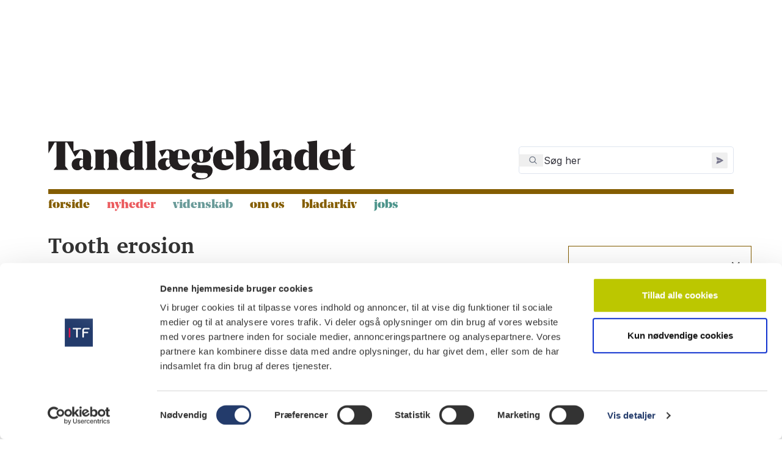

--- FILE ---
content_type: text/html; charset=utf-8
request_url: https://tandlaegebladet.dk/videnskabelige-emner/tooth-erosion
body_size: 26590
content:

<!DOCTYPE html>
<!--[if IE 9]> <html class="no-js no-touch ie9" lang="da" dir="ltr"> <![endif]-->
<!--[if gt IE 9]> <!--> <html class="no-js no-touch" lang="da" dir="ltr"> <!--<![endif]-->
	<head>
		
<meta id="viewport" name="viewport" content="width=device-width, initial-scale=1.0">

<link rel="stylesheet" href="/dist/styles.css">

<link rel="stylesheet" type="text/css" href="https://customer.cludo.com/assets/3/13342/cludo-search.min.css">

<script type="text/javascript" src="https://www.googletagservices.com/tag/js/gpt.js"></script>
<script src="/dist/scripts/vendor/GoogleTagManager.js"></script>
<script src="/dist/scripts/vendor/jQueryFuncCompatability.js"></script>
<script src="/dist/scripts/vendor/jQueryDrupalBehaviors.js"></script>
<script src="/dist/scripts/vendor/jQueryCookiePlugin.js"></script>
<script src="/dist/scripts/vendor/jQueryAjax.js"></script>
<script src="/dist/scripts/vendor/jQueryDebugHelper.js"></script>
<script src="/dist/scripts/vendor/jQueryDrupalBehaviors-2.js"></script>
<script src="/dist/scripts/vendor/jQueryCycle2-FBPagePlugin-Newsletter.js"></script>


<meta charset="utf-8"/>

<title>videnskabelige-emner | Tandlægebladet</title>
<link rel="icon" type="image/x-icon" href="/favicon.ico" />
<link rel="apple-touch-icon" sizes="180x180" href="/apple-touch-icon.png">
<link rel="icon" type="image/png" sizes="32x32" href="/favicon-32x32.png">
<link rel="icon" type="image/png" sizes="16x16" href="/favicon-16x16.png">
<link rel="manifest" href="/site.webmanifest">
<link rel="mask-icon" color="#9C27" href="/safari-pinned-tab.svg">

<meta name="title" content="videnskabelige-emner"/>
<meta name="description" content=""/>

<meta name="publication-date" content="01.05.2023" />
<meta name="updated-date" content="27.05.2024"/>


<meta name="facebook-domain-verification" content="6z9gkv996pn7dju3i4kfv6n4159xcb" />
<meta property="og:type" content="website"/>
<meta property="og:url" content="https://tandlaegebladet.dk/videnskabelige-emner/"/>
<meta property="og:title" content="videnskabelige-emner"/>
<meta property="og:description" content=""/>

<meta property="og:image" content="https://tandlaegebladet.dk/dist/images/logo.svg"/>
<meta property="og:image:width" content="1200"/>
<meta property="og:image:height" content="630"/>
<meta property="og:site_name" content="Tandl&#xE6;gebladet"/>
<meta property="og:locale" content="da-DK"/>

<meta name="twitter:card" content="summary"/>
<meta name="twitter:site" content="https://tandlaegebladet.dk/videnskabelige-emner/"/>


<link rel="canonical" href="https://tandlaegebladet.dk/videnskabelige-emner/" />

<script async src="https://securepubads.g.doubleclick.net/tag/js/gpt.js"></script>
<script>
  window.googletag = window.googletag || {cmd: []};
  googletag.cmd.push(function() {
    googletag.defineSlot('/159150954/tandlaegebladet/tandlaegebladet.dk/desktop_artikelbanner_930x180', [930, 180], 'div-gpt-ad-1688469204355-0').addService(googletag.pubads());
    googletag.pubads().enableSingleRequest();
    googletag.enableServices();
  });
</script>
<script>
  window.googletag = window.googletag || {cmd: []};
  googletag.cmd.push(function() {
    googletag.defineSlot('/159150954/tandlaegebladet/tandlaegebladet.dk/tablet_artikelbanner_768x148', [768, 148], 'div-gpt-ad-1688464530629-0').addService(googletag.pubads());
    googletag.pubads().enableSingleRequest();
    googletag.enableServices();
  });
</script>
<script>
  window.googletag = window.googletag || {cmd: []};
  googletag.cmd.push(function() {
    googletag.defineSlot('/159150954/tandlaegebladet/tandlaegebladet.dk/mobil_artikelbanner_320x50', [320, 50], 'div-gpt-ad-1688469014212-0').addService(googletag.pubads());
    googletag.pubads().enableSingleRequest();
    googletag.enableServices();
  });
</script>
<script>
  window.googletag = window.googletag || {cmd: []};
  googletag.cmd.push(function() {
    googletag.defineSlot('/159150954/tandlaegebladet/tandlaegebladet.dk/desktop_topbanner_930x180', [930, 180], 'div-gpt-ad-1688464037117-0').addService(googletag.pubads());
    googletag.pubads().enableSingleRequest();
    googletag.enableServices();
  });
</script>
<script>
  window.googletag = window.googletag || {cmd: []};
  googletag.cmd.push(function() {
    googletag.defineSlot('/159150954/tandlaegebladet/tandlaegebladet.dk/tablet_topbanner_768x148', [768, 148], 'div-gpt-ad-1688464147647-0').addService(googletag.pubads());
    googletag.pubads().enableSingleRequest();
    googletag.enableServices();
  });
</script>
<script>
  window.googletag = window.googletag || {cmd: []};
  googletag.cmd.push(function() {
    googletag.defineSlot('/159150954/tandlaegebladet/tandlaegebladet.dk/mobil_topbanner_320x50', [320, 50], 'div-gpt-ad-1688464481544-0').addService(googletag.pubads());
    googletag.pubads().enableSingleRequest();
    googletag.enableServices();
  });
</script>
<script>
  window.googletag = window.googletag || {cmd: []};
  googletag.cmd.push(function() {
    googletag.defineSlot('/159150954/tandlaegebladet/tandlaegebladet.dk/desktop_bundbanner_930x180', [930, 180], 'div-gpt-ad-1688469068596-0').addService(googletag.pubads());
    googletag.pubads().enableSingleRequest();
    googletag.enableServices();
  });
</script>
<script>
  window.googletag = window.googletag || {cmd: []};
  googletag.cmd.push(function() {
    googletag.defineSlot('/159150954/tandlaegebladet/tandlaegebladet.dk/tablet_bundbanner_768x148', [768, 148], 'div-gpt-ad-1688464239759-0').addService(googletag.pubads());
    googletag.pubads().enableSingleRequest();
    googletag.enableServices();
  });
</script>
<script>
  window.googletag = window.googletag || {cmd: []};
  googletag.cmd.push(function() {
    googletag.defineSlot('/159150954/tandlaegebladet/tandlaegebladet.dk/mobil_bundbanner_320x50', [320, 50], 'div-gpt-ad-1688469128277-0').addService(googletag.pubads());
    googletag.pubads().enableSingleRequest();
    googletag.enableServices();
  });
</script>


        
        <script>
            (function() {
                var el =document.createElement("script");
                el.setAttribute("src","https://cdn.raffle.ai/search/index.js");
                el.setAttribute("id","raffle-sdk");
                el.setAttribute("defer","");
                el.setAttribute("data-uid","ef86dd59-609f-45fc-88f1-db57accb24ba");
                document.head.appendChild(el);
            })();
        </script>
	</head>
    <body class="html not-front  not-logged-in no-sidebars page-node with-search i18n-da">
        <div id="skip-link">
            <a href="#main-content" class="element-invisible element-focusable">Gå til hovedindhold</a>
            <a href="#navigation" class="element-invisible element-focusable">Skip to navigation</a>
        </div>        

        
<div id="top-banner">
   <div class="region region-top-banner clearfix">
      <section id="block-dfp-desktop-topbanner-930x180" class="block block-dfp">
         <div class="block-content">
            <div id="dfp-ad-desktop_topbanner_930x180-wrapper" class="dfp-tag-wrapper">
               <div id="dfp-ad-desktop_topbanner_930x180" class="dfp-tag-wrapper">
                  <!-- /159150954/tandlaegebladet/tandlaegebladet.dk/desktop_topbanner_930x180 -->
                  <div id='div-gpt-ad-1688464037117-0' style='min-width: 930px; min-height: 180px;'>
                     <script>
                         googletag.cmd.push(function() { googletag.display('div-gpt-ad-1688464037117-0'); });
                      </script>
                  </div>
               </div>
            </div>
         </div>
      </section>
      <!-- /.block -->
      <section id="block-dfp-tablet-topbanner-768x148" class="block block-dfp">
         <div class="block-content">
            <div id="dfp-ad-tablet_topbanner_768x148-wrapper" class="dfp-tag-wrapper">
               <div id="dfp-ad-tablet_topbanner_768x148" class="dfp-tag-wrapper">
                  <!-- /159150954/tandlaegebladet/tandlaegebladet.dk/tablet_topbanner_768x148 -->
                  <div id='div-gpt-ad-1688464147647-0' style='min-width: 768px; min-height: 148px;'>
                     <script>
                         googletag.cmd.push(function() { googletag.display('div-gpt-ad-1688464147647-0'); });
                      </script>
                  </div>
               </div>
            </div>
         </div>
      </section>
      <!-- /.block -->
      <section id="block-dfp-mobil-topbanner-320x50" class="block block-dfp">
         <div class="block-content">
            <div id="dfp-ad-mobil_topbanner_320x50-wrapper" class="dfp-tag-wrapper">
               <div id="dfp-ad-mobil_topbanner_320x50" class="dfp-tag-wrapper">
                  <!-- /159150954/tandlaegebladet/tandlaegebladet.dk/mobil_topbanner_320x50 -->
                  <div id='div-gpt-ad-1688464481544-0' style='min-width: 320px; min-height: 50px;'>
                     <script>
                       googletag.cmd.push(function() { googletag.display('div-gpt-ad-1688464481544-0'); });
                    </script>
                  </div>
               </div>
            </div>
         </div>
      </section>
      <!-- /.block -->
   </div>
</div>

		<header id="header" role="banner" class="clearfix">
   <div class="header-top">
      <div class="inner-box clearfix" >
         <a href="/" title="Hjem" id="logo">
            <img src="/dist/images/logo.svg" alt="Logo" width="300px" height="39px" />
         </a>
         <i class="mobile-menu-icon fa fa-bars"></i>
         <i class="mobile-search fa fa-search"></i>
         <div class="region region-search clearfix" id="ef86dd59-609f-45fc-88f1-db57accb24ba" style="width: 22rem; min-height: 50px; vertical-align: middle; margin-bottom: 5px">
         </div>
      </div>
   </div>

   
<div class="navigation-bottom">
    <div class="inner-box inner-box-navigation clearfix">
        <div class="region region-navigation clearfix">
        <nav id="block-system-main-menu" class="block block-system block-menu" role="navigation">
            <ul class="menu">
                <li class="first leaf"><a href="/" class="brown" title="Forside">Forside</a></li>
                            <li class="leaf">
                                <a href="/nyheder/" class="red" title="Nyheder">Nyheder</a>
                            </li>                                
                            <li class="leaf">
                                <a href="/videnskab/" class="blue" title="Videnskab">Videnskab</a>
                            </li>                                
                            <li class="leaf">
                                <a href="/om-tandlaegebladet/" class="brown" title="Om os">Om os</a>
                            </li>                                
                            <li class="leaf">
                                <a href="/bladarkiv/" class="brown" title="Bladarkiv">Bladarkiv</a>
                            </li>                                
                            <li class="leaf"> 
                                <a href="https://dentaljob.dk/" target="_blank" title="Jobs">Jobs</a>
                            </li>                                   
            </ul>
        </nav>
        </div>
    </div>
</div>
<div class="navigation-bottom-backdrop"></div>

</header>

<div class="inner-box print-logo">
	<img src="/dist/images/logo-print.png" alt="Logo" />
</div>

        <div class="inner-box">        
            <a id="main-content"></a>									
        </div>

        <div class="inner-box content-box clearfix">
            <div id="content-div">
                <section id="main" role="main" class="clearfix">
                    
<section id="block-views-front-content-nodequeue-block" class="block block-views">
	<div class="block-content">
		<h2>Tooth erosion</h2>
		<div class="view view-front-content-nodequeue view-id-front_content_nodequeue view-display-id-block front-items grid">
			<div class="view-content">
				<!-- Empty article tag to circumvent first-child css styling -->
				<article></article>

						<article class="node node-teaser teaser items-size clearfix">
							<div class="content clearfix">
								<div class="field-name-field-videnskab-genrer">
									Videnskab
								</div>
								<a href="/videnskab/2020/03/erosive-egenskaber-ved-forskellige-drikke-foedevarer-og-laegemidler-et-vademecum/">
									<div class="field-name-field-image">
									</div>
								</a>
								<div class="info-text">
									<a href="/videnskab/2020/03/erosive-egenskaber-ved-forskellige-drikke-foedevarer-og-laegemidler-et-vademecum/">
										<h2>Erosive egenskaber ved forskellige drikke, f&#xF8;devarer og l&#xE6;gemidler - et vademecum</h2>
										<div class="date-created">10.3.2025</div>
										<p></p>
									</a>
								</div>
							</div>
						</article>
						<article class="node node-teaser teaser items-size clearfix">
							<div class="content clearfix">
								<div class="field-name-field-videnskab-genrer">
									Videnskab
								</div>
								<a href="/videnskab/2024/09/adhaesion-til-eroderet-tandsubstans/">
									<div class="field-name-field-image">
									</div>
								</a>
								<div class="info-text">
									<a href="/videnskab/2024/09/adhaesion-til-eroderet-tandsubstans/">
										<h2>Adh&#xE6;sion til eroderet tandsubstans </h2>
										<div class="date-created">17.9.2024</div>
										<p>Bindingsstyrken til en eroderet emaljeoverflade er ikke forskellig fra en intakt emaljeoverflade, men bindingsstyrken til eroderet dentin er dårligere end&hellip;</p>
									</a>
								</div>
							</div>
						</article>
						<article class="node node-teaser teaser items-size clearfix">
							<div class="content clearfix">
								<div class="field-name-field-videnskab-genrer">
									Videnskab
								</div>
								<a href="/videnskab/2022/07/genetiske-aspekter-ved-erosivt-tandslid-og-caries/">
									<div class="field-name-field-image">
											<img src="/media/aotpighu/dfn167_shutterstock_1483033733_version_1.jpg?width=255&amp;height=140&amp;format=webp&amp;quality=80&amp;v=1d9a5d881e81590" loading="lazy" alt=""/>
									</div>
								</a>
								<div class="info-text">
									<a href="/videnskab/2022/07/genetiske-aspekter-ved-erosivt-tandslid-og-caries/">
										<h2>Genetiske aspekter ved erosivt tandslid og caries</h2>
										<div class="date-created">19.7.2022</div>
										<p>Denne sekundærartikel har til formål at give en oversigt over den nyere videnskabelige litteratur, der omhandler genetiske aspekter ved erosivt&hellip;</p>
									</a>
								</div>
							</div>
						</article>
						<article class="node node-teaser teaser items-size clearfix">
							<div class="content clearfix">
								<div class="field-name-field-videnskab-genrer">
									Videnskab
								</div>
								<a href="/videnskab/2020/11/erosivt-tandslid-hvad-er-det-hvad-fremkalder-det-og-hvordan-behandles-det/">
									<div class="field-name-field-image">
											<img src="/media/rtjbl4kg/figure_2_ed.jpg?width=255&amp;height=140&amp;format=webp&amp;quality=80&amp;v=1da12edb8410930" loading="lazy" alt=""/>
									</div>
								</a>
								<div class="info-text">
									<a href="/videnskab/2020/11/erosivt-tandslid-hvad-er-det-hvad-fremkalder-det-og-hvordan-behandles-det/">
										<h2>Erosivt tandslid: Hvad er det, hvad fremkalder det, og hvordan behandles det?</h2>
										<div class="date-created">17.11.2020</div>
										<p>Den kliniske håndtering af ETW bør baseres på forebyggende tiltag, og hvis det i mere alvorlige tilfælde er nødvendigt med&hellip;</p>
									</a>
								</div>
							</div>
						</article>
						<article class="node node-teaser teaser items-size clearfix">
							<div class="content clearfix">
								<div class="field-name-field-videnskab-genrer">
									Videnskab
								</div>
								<a href="/videnskab/2018/11/islandske-teenageres-tandsundhed-og-forebyggende-tiltag-for-aldersgruppen/">
									<div class="field-name-field-image">
									</div>
								</a>
								<div class="info-text">
									<a href="/videnskab/2018/11/islandske-teenageres-tandsundhed-og-forebyggende-tiltag-for-aldersgruppen/">
										<h2>Islandske teenageres tandsundhed og forebyggende tiltag for aldersgruppen</h2>
										<div class="date-created">20.11.2018</div>
										<p>Forfatterne kan udlede at, børn og unge har generelt dårligere tandsundhed i Island end i de øvrige nordiske lande. Adgangen&hellip;</p>
									</a>
								</div>
							</div>
						</article>
						<article class="node node-teaser teaser items-size clearfix">
							<div class="content clearfix">
								<div class="field-name-field-videnskab-genrer">
									Videnskab
								</div>
								<a href="/videnskab/2014/forekomst-diagnostik-aetiologi-forebyggelse-og-behandling-af-tanderosioner/">
									<div class="field-name-field-image">
									</div>
								</a>
								<div class="info-text">
									<a href="/videnskab/2014/forekomst-diagnostik-aetiologi-forebyggelse-og-behandling-af-tanderosioner/">
										<h2>Forekomst, diagnostik, &#xE6;tiologi, forebyggelse og behandling af tanderosioner</h2>
										<div class="date-created">30.10.2014</div>
										<p></p>
									</a>
								</div>
							</div>
						</article>
						<article class="node node-teaser teaser items-size clearfix">
							<div class="content clearfix">
								<div class="field-name-field-videnskab-genrer">
									Videnskab
								</div>
								<a href="/videnskab/2013/svar-til-faglig-kommentar-det-var-ikke-arbejdsbetinget-erosion/">
									<div class="field-name-field-image">
									</div>
								</a>
								<div class="info-text">
									<a href="/videnskab/2013/svar-til-faglig-kommentar-det-var-ikke-arbejdsbetinget-erosion/">
										<h2>Svar til faglig kommentar: Det var ikke arbejdsbetinget erosion!</h2>
										<div class="date-created">27.6.2013</div>
										<p></p>
									</a>
								</div>
							</div>
						</article>
						<article class="node node-teaser teaser items-size clearfix">
							<div class="content clearfix">
								<div class="field-name-field-videnskab-genrer">
									Videnskab
								</div>
								<a href="/videnskab/2012/erhvervsbetinget-erosion/">
									<div class="field-name-field-image">
									</div>
								</a>
								<div class="info-text">
									<a href="/videnskab/2012/erhvervsbetinget-erosion/">
										<h2>Erhvervsbetinget erosion?</h2>
										<div class="date-created">12.4.2012</div>
										<p></p>
									</a>
								</div>
							</div>
						</article>
						<article class="node node-teaser teaser items-size clearfix">
							<div class="content clearfix">
								<div class="field-name-field-videnskab-genrer">
									Videnskab
								</div>
								<a href="/videnskab/2009/forekomst-af-tanderosioner-hos-en-gruppe-danske-12-17-aarige/">
									<div class="field-name-field-image">
									</div>
								</a>
								<div class="info-text">
									<a href="/videnskab/2009/forekomst-af-tanderosioner-hos-en-gruppe-danske-12-17-aarige/">
										<h2>Forekomst af tanderosioner hos en gruppe danske 12-17-&#xE5;rige</h2>
										<div class="date-created">30.7.2009</div>
										<p></p>
									</a>
								</div>
							</div>
						</article>
			</div>
		</div>
	</div>
</section>


                </section>
            </div>
        </div>		

		
<footer id="footer" role="contentinfo" class="clearfix">
   <div class="inner-box clearfix">
      <div class="region region-footer">
         <div id="block-views-magazine-list-block-1" class="block block-views">
            <div class="block-content">
               <div class="view view-magazine-list view-id-magazine_list view-display-id-block_1">
                  <div class="view-content">
                        <div class="mag-content-wrapper clearfix">
                           <h3>Nr.  1 2026 </h3>
                           <div class="img-mag-wrap">
                              <a href="https://issuu.com/tandlaegebladet/docs/tandl_gebladet_1_-_2026" target="_blank">
                                 <img src="/media/ilac43xc/tb01-2026_forside.jpg?width=160&amp;height=223&amp;v=1dc7e4b5d602020" alt="">
                              </a>
                           </div>
                        </div>
                        <a href="https://issuu.com/tandlaegebladet/docs/tandl_gebladet_1_-_2026" target="_blank" class="button">læs</a>      
                  </div>
               </div>
            </div>
         </div>
         <div id="block-block-6" class="block block-block">
            <div class="block-content">
               <h3>Quicklinks</h3>
<ul class="quick-links">
<li><a href="/om-tandlaegebladet">Om os</a></li>
<li><a href="/bladarkiv/" title="Bladarkiv">Bladarkiv</a></li>
<li><a href="/leverandoerregister">Leverandørhenvisninger</a></li>
<li><a href="/om-tandlaegebladet/cookie-og-privatlivspolitik/" title="Cookie- og Privatlivspolitik">Cookie- og Privatlivspolitik</a></li>
</ul>
            </div>
         </div>
         <div id="block-block-7" class="block block-block">
            <div class="block-content">
               <h3>Tilmeld nyhedsbrev</h3>
               <div id="mc_embed_signup">
                  <form action="//tandlaegebladet.us14.list-manage.com/subscribe/post?u=ae5554ac7b2e335300f9a9923&amp;id=edfd85f8ef" method="post" id="mc-embedded-subscribe-form" name="mc-embedded-subscribe-form" class="validate" target="_blank" novalidate="novalidate">
                     <div id="mc_embed_signup_scroll">
                        <div class="form-group">
                           <label for="mce-NAME">Navn </label><br><input type="text" value="" name="NAME" class="required form-control" id="mce-NAME" aria-required="true">
                        </div>
                        <div class="mc-field-group form-group">
                           <label for="mce-EMAIL">Email adresse </label><br><input type="email" value="" name="EMAIL" class="required email form-control" id="mce-EMAIL" aria-required="true">
                        </div>
                        <div id="mce-responses" class="clear">
                           <div class="response" id="mce-error-response" style="display:none"></div>
                           <div class="response" id="mce-success-response" style="display:none"></div>
                        </div>
                        <!-- real people should not fill this in and expect good things - do not remove this or risk form bot signups-->
                        <div style="position: absolute; left: -5000px;" aria-hidden="true"><input type="text" name="b_ae5554ac7b2e335300f9a9923_edfd85f8ef" tabindex="-1" value=""></div>
                        <div class="clear"><input type="submit" value="Tilmeld" name="subscribe" id="mc-embedded-subscribe" class="button"></div>
                     </div>
                  </form>
               </div>
            </div>
         </div>
         <div id="block-block-1" class="block block-block">
            <div class="block-content">
               <div class="logo-footer"><img src="/dist/images/logo.svg" alt=""></div>
<ul>
<li>Tandlægeforeningen</li>
<li>Amaliegade 17</li>
<li>1256 København K</li>
<li><a rel="noopener" href="tel:70%2025%2077%2011" target="_blank">70 25 77 11</a><br><br></li>
<li><a href="mailto:tbredaktion@tdl.dk">tbredaktion@tdl.dk</a></li>
<li><a rel="noopener" href="/facebook.com/odontologerne" target="_blank">facebook.com/odontologerne</a></li>
</ul>
            </div>
         </div>
      </div>
      <!-- /.region -->
   </div>
</footer>


<!-- Newsletter -->
<aside class="newsletter">
   <div class="header">
      <h2 class="pull-left sm-top-bottom20"><i class="icon-mail"></i> Tilmeld nyhedsbrev</h2>
      <div class="btn btn-close pull-right">×</div>
   </div>
   <div class="content">
      <!-- Begin MailChimp Signup Form -->
      <div id="mc_embed_signup">
         <form action="//tandlaegebladet.us14.list-manage.com/subscribe/post?u=ae5554ac7b2e335300f9a9923&amp;id=edfd85f8ef" method="post" id="mc-embedded-subscribe-form" name="mc-embedded-subscribe-form" class="validate" target="_blank" novalidate="">
            <div id="mc_embed_signup_scroll">
               <div class="form-group">
                  <label for="mce-NAME">Navn </label>
                  <input type="text" value="" name="NAME" class="required form-control" id="mce-NAME">
               </div>
               <div class="mc-field-group form-group">
                  <label for="mce-EMAIL">Email adresse </label>
                  <input type="email" value="" name="EMAIL" class="required email form-control" id="mce-EMAIL">
               </div>
               <div id="mce-responses" class="clear">
                  <div class="response" id="mce-error-response" style="display:none"></div>
                  <div class="response" id="mce-success-response" style="display:none"></div>
               </div>    <!-- real people should not fill this in and expect good things - do not remove this or risk form bot signups-->
               <div style="position: absolute; left: -5000px;" aria-hidden="true"><input type="text" name="b_ae5554ac7b2e335300f9a9923_edfd85f8ef" tabindex="-1" value=""></div>
               <div class="clear"><input type="submit" value="Tilmeld" name="subscribe" id="mc-embedded-subscribe" class="button"></div>
            </div>
         </form>
      </div>
      <!--End mc_embed_signup-->
   </div>
</aside>
<!-- End Newsletter -->

        
        

        
        <!-- Scripts -->
        <script src="/dist/scripts/ArticleLanguage.js"></script>
        <script src="/dist/scripts/MagazineList.js"></script>
        <script src="/dist/scripts/Newsletter.js"></script>
        <script src="/dist/scripts/PageViews.js"></script>
    
        <!-- Cludo -->
        <script type="text/javascript" src="https://customer.cludo.com/scripts/bundles/search-script.js"></script>
        <script>
                var cludo_engineId = 13342; //Engine ID
                var cludo_language = 'da'; //Language
                var cludo_searchUrl = '/soegeresultat'; //Search URL - change this to reflect the actual search URL
            </script>
        <script type="text/javascript" src="https://customer.cludo.com/assets/3/13342/cludo-helper.js"></script>
            
        
		<!-- Version: #{Octopus.Release.Number} -->
		<!-- Date: #{Octopus.Release.Created} -->
	</body>
</html>


--- FILE ---
content_type: text/html; charset=utf-8
request_url: https://www.google.com/recaptcha/api2/aframe
body_size: 267
content:
<!DOCTYPE HTML><html><head><meta http-equiv="content-type" content="text/html; charset=UTF-8"></head><body><script nonce="DrH-h8pUnqblKjbD05Bjcg">/** Anti-fraud and anti-abuse applications only. See google.com/recaptcha */ try{var clients={'sodar':'https://pagead2.googlesyndication.com/pagead/sodar?'};window.addEventListener("message",function(a){try{if(a.source===window.parent){var b=JSON.parse(a.data);var c=clients[b['id']];if(c){var d=document.createElement('img');d.src=c+b['params']+'&rc='+(localStorage.getItem("rc::a")?sessionStorage.getItem("rc::b"):"");window.document.body.appendChild(d);sessionStorage.setItem("rc::e",parseInt(sessionStorage.getItem("rc::e")||0)+1);localStorage.setItem("rc::h",'1769515063676');}}}catch(b){}});window.parent.postMessage("_grecaptcha_ready", "*");}catch(b){}</script></body></html>